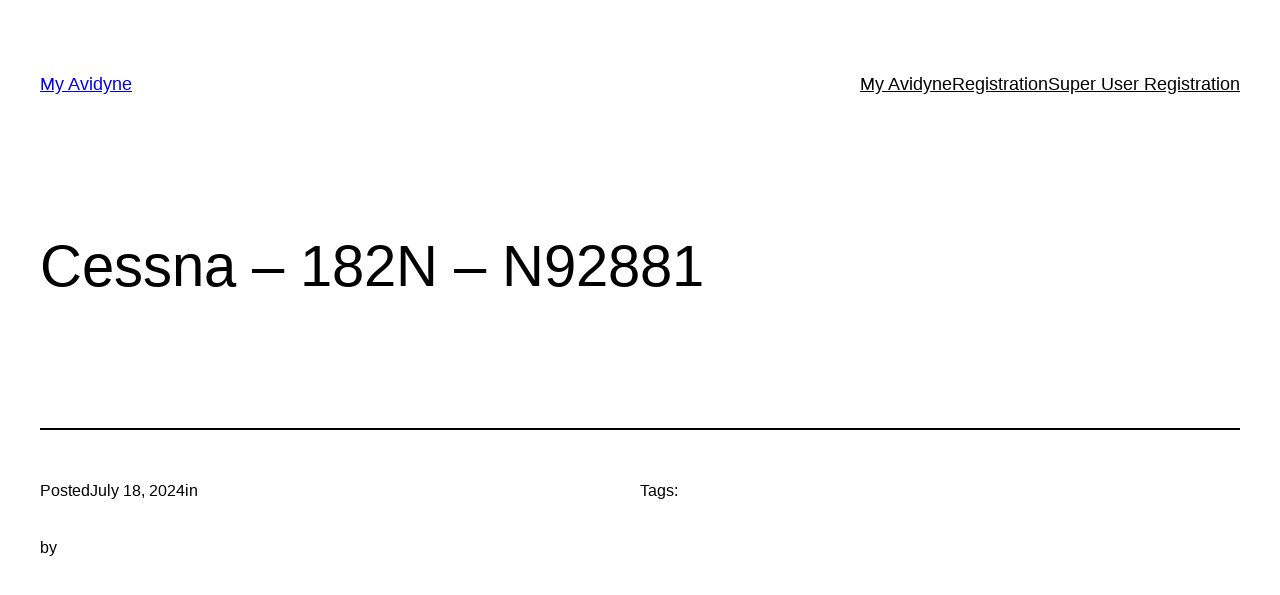

--- FILE ---
content_type: application/javascript
request_url: https://myavidyne.com/wp-includes/js/dist/viewport.js?ver=82036eb97185ee78762b
body_size: 3170
content:
/******/ (() => { // webpackBootstrap
/******/ 	"use strict";
/******/ 	// The require scope
/******/ 	var __webpack_require__ = {};
/******/ 	
/************************************************************************/
/******/ 	/* webpack/runtime/define property getters */
/******/ 	(() => {
/******/ 		// define getter functions for harmony exports
/******/ 		__webpack_require__.d = (exports, definition) => {
/******/ 			for(var key in definition) {
/******/ 				if(__webpack_require__.o(definition, key) && !__webpack_require__.o(exports, key)) {
/******/ 					Object.defineProperty(exports, key, { enumerable: true, get: definition[key] });
/******/ 				}
/******/ 			}
/******/ 		};
/******/ 	})();
/******/ 	
/******/ 	/* webpack/runtime/hasOwnProperty shorthand */
/******/ 	(() => {
/******/ 		__webpack_require__.o = (obj, prop) => (Object.prototype.hasOwnProperty.call(obj, prop))
/******/ 	})();
/******/ 	
/******/ 	/* webpack/runtime/make namespace object */
/******/ 	(() => {
/******/ 		// define __esModule on exports
/******/ 		__webpack_require__.r = (exports) => {
/******/ 			if(typeof Symbol !== 'undefined' && Symbol.toStringTag) {
/******/ 				Object.defineProperty(exports, Symbol.toStringTag, { value: 'Module' });
/******/ 			}
/******/ 			Object.defineProperty(exports, '__esModule', { value: true });
/******/ 		};
/******/ 	})();
/******/ 	
/************************************************************************/
var __webpack_exports__ = {};
// ESM COMPAT FLAG
__webpack_require__.r(__webpack_exports__);

// EXPORTS
__webpack_require__.d(__webpack_exports__, {
  ifViewportMatches: () => (/* reexport */ if_viewport_matches),
  store: () => (/* reexport */ store),
  withViewportMatch: () => (/* reexport */ with_viewport_match)
});

// NAMESPACE OBJECT: ./node_modules/@wordpress/viewport/build-module/store/actions.js
var actions_namespaceObject = {};
__webpack_require__.r(actions_namespaceObject);
__webpack_require__.d(actions_namespaceObject, {
  setIsMatching: () => (setIsMatching)
});

// NAMESPACE OBJECT: ./node_modules/@wordpress/viewport/build-module/store/selectors.js
var selectors_namespaceObject = {};
__webpack_require__.r(selectors_namespaceObject);
__webpack_require__.d(selectors_namespaceObject, {
  isViewportMatch: () => (isViewportMatch)
});

;// external ["wp","compose"]
const external_wp_compose_namespaceObject = window["wp"]["compose"];
;// external ["wp","data"]
const external_wp_data_namespaceObject = window["wp"]["data"];
;// ./node_modules/@wordpress/viewport/build-module/store/reducer.js
/**
 * Reducer returning the viewport state, as keys of breakpoint queries with
 * boolean value representing whether query is matched.
 *
 * @param {Object} state  Current state.
 * @param {Object} action Dispatched action.
 *
 * @return {Object} Updated state.
 */
function reducer(state = {}, action) {
  switch (action.type) {
    case 'SET_IS_MATCHING':
      return action.values;
  }
  return state;
}
/* harmony default export */ const store_reducer = (reducer);

;// ./node_modules/@wordpress/viewport/build-module/store/actions.js
/**
 * Returns an action object used in signalling that viewport queries have been
 * updated. Values are specified as an object of breakpoint query keys where
 * value represents whether query matches.
 * Ignored from documentation as it is for internal use only.
 *
 * @ignore
 *
 * @param {Object} values Breakpoint query matches.
 *
 * @return {Object} Action object.
 */
function setIsMatching(values) {
  return {
    type: 'SET_IS_MATCHING',
    values
  };
}

;// ./node_modules/@wordpress/viewport/build-module/store/selectors.js
/**
 * Returns true if the viewport matches the given query, or false otherwise.
 *
 * @param {Object} state Viewport state object.
 * @param {string} query Query string. Includes operator and breakpoint name,
 *                       space separated. Operator defaults to >=.
 *
 * @example
 *
 * ```js
 * import { store as viewportStore } from '@wordpress/viewport';
 * import { useSelect } from '@wordpress/data';
 * import { __ } from '@wordpress/i18n';
 * const ExampleComponent = () => {
 *     const isMobile = useSelect(
 *         ( select ) => select( viewportStore ).isViewportMatch( '< small' ),
 *         []
 *     );
 *
 *     return isMobile ? (
 *         <div>{ __( 'Mobile' ) }</div>
 *     ) : (
 *         <div>{ __( 'Not Mobile' ) }</div>
 *     );
 * };
 * ```
 *
 * @return {boolean} Whether viewport matches query.
 */
function isViewportMatch(state, query) {
  // Default to `>=` if no operator is present.
  if (query.indexOf(' ') === -1) {
    query = '>= ' + query;
  }
  return !!state[query];
}

;// ./node_modules/@wordpress/viewport/build-module/store/index.js
/**
 * WordPress dependencies
 */


/**
 * Internal dependencies
 */



const STORE_NAME = 'core/viewport';

/**
 * Store definition for the viewport namespace.
 *
 * @see https://github.com/WordPress/gutenberg/blob/HEAD/packages/data/README.md#createReduxStore
 *
 * @type {Object}
 */
const store = (0,external_wp_data_namespaceObject.createReduxStore)(STORE_NAME, {
  reducer: store_reducer,
  actions: actions_namespaceObject,
  selectors: selectors_namespaceObject
});
(0,external_wp_data_namespaceObject.register)(store);

;// ./node_modules/@wordpress/viewport/build-module/listener.js
/**
 * WordPress dependencies
 */



/**
 * Internal dependencies
 */

const addDimensionsEventListener = (breakpoints, operators) => {
  /**
   * Callback invoked when media query state should be updated. Is invoked a
   * maximum of one time per call stack.
   */
  const setIsMatching = (0,external_wp_compose_namespaceObject.debounce)(() => {
    const values = Object.fromEntries(queries.map(([key, query]) => [key, query.matches]));
    (0,external_wp_data_namespaceObject.dispatch)(store).setIsMatching(values);
  }, 0, {
    leading: true
  });

  /**
   * Hash of breakpoint names with generated MediaQueryList for corresponding
   * media query.
   *
   * @see https://developer.mozilla.org/en-US/docs/Web/API/Window/matchMedia
   * @see https://developer.mozilla.org/en-US/docs/Web/API/MediaQueryList
   *
   * @type {Object<string,MediaQueryList>}
   */
  const operatorEntries = Object.entries(operators);
  const queries = Object.entries(breakpoints).flatMap(([name, width]) => {
    return operatorEntries.map(([operator, condition]) => {
      const list = window.matchMedia(`(${condition}: ${width}px)`);
      list.addEventListener('change', setIsMatching);
      return [`${operator} ${name}`, list];
    });
  });
  window.addEventListener('orientationchange', setIsMatching);

  // Set initial values.
  setIsMatching();
  setIsMatching.flush();
};
/* harmony default export */ const listener = (addDimensionsEventListener);

;// external "ReactJSXRuntime"
const external_ReactJSXRuntime_namespaceObject = window["ReactJSXRuntime"];
;// ./node_modules/@wordpress/viewport/build-module/with-viewport-match.js
/**
 * WordPress dependencies
 */


/**
 * Higher-order component creator, creating a new component which renders with
 * the given prop names, where the value passed to the underlying component is
 * the result of the query assigned as the object's value.
 *
 * @see isViewportMatch
 *
 * @param {Object} queries Object of prop name to viewport query.
 *
 * @example
 *
 * ```jsx
 * function MyComponent( { isMobile } ) {
 * 	return (
 * 		<div>Currently: { isMobile ? 'Mobile' : 'Not Mobile' }</div>
 * 	);
 * }
 *
 * MyComponent = withViewportMatch( { isMobile: '< small' } )( MyComponent );
 * ```
 *
 * @return {Function} Higher-order component.
 */

const withViewportMatch = queries => {
  const queryEntries = Object.entries(queries);
  const useViewPortQueriesResult = () => Object.fromEntries(queryEntries.map(([key, query]) => {
    let [operator, breakpointName] = query.split(' ');
    if (breakpointName === undefined) {
      breakpointName = operator;
      operator = '>=';
    }
    // Hooks should unconditionally execute in the same order,
    // we are respecting that as from the static query of the HOC we generate
    // a hook that calls other hooks always in the same order (because the query never changes).
    // eslint-disable-next-line react-hooks/rules-of-hooks
    return [key, (0,external_wp_compose_namespaceObject.useViewportMatch)(breakpointName, operator)];
  }));
  return (0,external_wp_compose_namespaceObject.createHigherOrderComponent)(WrappedComponent => {
    return (0,external_wp_compose_namespaceObject.pure)(props => {
      const queriesResult = useViewPortQueriesResult();
      return /*#__PURE__*/(0,external_ReactJSXRuntime_namespaceObject.jsx)(WrappedComponent, {
        ...props,
        ...queriesResult
      });
    });
  }, 'withViewportMatch');
};
/* harmony default export */ const with_viewport_match = (withViewportMatch);

;// ./node_modules/@wordpress/viewport/build-module/if-viewport-matches.js
/**
 * WordPress dependencies
 */


/**
 * Internal dependencies
 */


/**
 * Higher-order component creator, creating a new component which renders if
 * the viewport query is satisfied.
 *
 * @see withViewportMatches
 *
 * @param {string} query Viewport query.
 *
 * @example
 *
 * ```jsx
 * function MyMobileComponent() {
 * 	return <div>I'm only rendered on mobile viewports!</div>;
 * }
 *
 * MyMobileComponent = ifViewportMatches( '< small' )( MyMobileComponent );
 * ```
 *
 * @return {Function} Higher-order component.
 */
const ifViewportMatches = query => (0,external_wp_compose_namespaceObject.createHigherOrderComponent)((0,external_wp_compose_namespaceObject.compose)([with_viewport_match({
  isViewportMatch: query
}), (0,external_wp_compose_namespaceObject.ifCondition)(props => props.isViewportMatch)]), 'ifViewportMatches');
/* harmony default export */ const if_viewport_matches = (ifViewportMatches);

;// ./node_modules/@wordpress/viewport/build-module/index.js
/**
 * Internal dependencies
 */





/**
 * Hash of breakpoint names with pixel width at which it becomes effective.
 *
 * @see _breakpoints.scss
 *
 * @type {Object}
 */
const BREAKPOINTS = {
  huge: 1440,
  wide: 1280,
  large: 960,
  medium: 782,
  small: 600,
  mobile: 480
};

/**
 * Hash of query operators with corresponding condition for media query.
 *
 * @type {Object}
 */
const OPERATORS = {
  '<': 'max-width',
  '>=': 'min-width'
};
listener(BREAKPOINTS, OPERATORS);

(window.wp = window.wp || {}).viewport = __webpack_exports__;
/******/ })()
;

--- FILE ---
content_type: application/javascript
request_url: https://myavidyne.com/wp-content/plugins/account-registration/build/index.js?ver=1692990167
body_size: 3975
content:
/******/ (function() { // webpackBootstrap
/******/ 	"use strict";
/******/ 	var __webpack_modules__ = ({

/***/ "./src/App.js":
/*!********************!*\
  !*** ./src/App.js ***!
  \********************/
/***/ (function(__unused_webpack_module, __webpack_exports__, __webpack_require__) {

__webpack_require__.r(__webpack_exports__);
/* harmony import */ var _wordpress_element__WEBPACK_IMPORTED_MODULE_0__ = __webpack_require__(/*! @wordpress/element */ "@wordpress/element");
/* harmony import */ var _wordpress_element__WEBPACK_IMPORTED_MODULE_0___default = /*#__PURE__*/__webpack_require__.n(_wordpress_element__WEBPACK_IMPORTED_MODULE_0__);
/* harmony import */ var _components_test_Test__WEBPACK_IMPORTED_MODULE_1__ = __webpack_require__(/*! ./components/test/Test */ "./src/components/test/Test.js");


const App = () => {
  return (0,_wordpress_element__WEBPACK_IMPORTED_MODULE_0__.createElement)(_components_test_Test__WEBPACK_IMPORTED_MODULE_1__["default"], null);
};
/* harmony default export */ __webpack_exports__["default"] = (App);

/***/ }),

/***/ "./src/components/test/Test.js":
/*!*************************************!*\
  !*** ./src/components/test/Test.js ***!
  \*************************************/
/***/ (function(__unused_webpack_module, __webpack_exports__, __webpack_require__) {

__webpack_require__.r(__webpack_exports__);
/* harmony import */ var _wordpress_element__WEBPACK_IMPORTED_MODULE_0__ = __webpack_require__(/*! @wordpress/element */ "@wordpress/element");
/* harmony import */ var _wordpress_element__WEBPACK_IMPORTED_MODULE_0___default = /*#__PURE__*/__webpack_require__.n(_wordpress_element__WEBPACK_IMPORTED_MODULE_0__);

// Test react component:

const Test = () => {
  return (0,_wordpress_element__WEBPACK_IMPORTED_MODULE_0__.createElement)("div", null, (0,_wordpress_element__WEBPACK_IMPORTED_MODULE_0__.createElement)("h2", null, "Hello World"));
};
/* harmony default export */ __webpack_exports__["default"] = (Test);

/***/ }),

/***/ "./src/edit.js":
/*!*********************!*\
  !*** ./src/edit.js ***!
  \*********************/
/***/ (function(__unused_webpack_module, __webpack_exports__, __webpack_require__) {

__webpack_require__.r(__webpack_exports__);
/* harmony export */ __webpack_require__.d(__webpack_exports__, {
/* harmony export */   "default": function() { return /* binding */ Edit; }
/* harmony export */ });
/* harmony import */ var _wordpress_element__WEBPACK_IMPORTED_MODULE_0__ = __webpack_require__(/*! @wordpress/element */ "@wordpress/element");
/* harmony import */ var _wordpress_element__WEBPACK_IMPORTED_MODULE_0___default = /*#__PURE__*/__webpack_require__.n(_wordpress_element__WEBPACK_IMPORTED_MODULE_0__);
/* harmony import */ var _wordpress_i18n__WEBPACK_IMPORTED_MODULE_1__ = __webpack_require__(/*! @wordpress/i18n */ "@wordpress/i18n");
/* harmony import */ var _wordpress_i18n__WEBPACK_IMPORTED_MODULE_1___default = /*#__PURE__*/__webpack_require__.n(_wordpress_i18n__WEBPACK_IMPORTED_MODULE_1__);
/* harmony import */ var _wordpress_block_editor__WEBPACK_IMPORTED_MODULE_2__ = __webpack_require__(/*! @wordpress/block-editor */ "@wordpress/block-editor");
/* harmony import */ var _wordpress_block_editor__WEBPACK_IMPORTED_MODULE_2___default = /*#__PURE__*/__webpack_require__.n(_wordpress_block_editor__WEBPACK_IMPORTED_MODULE_2__);
/* harmony import */ var _editor_scss__WEBPACK_IMPORTED_MODULE_3__ = __webpack_require__(/*! ./editor.scss */ "./src/editor.scss");
/* harmony import */ var _wordpress_components__WEBPACK_IMPORTED_MODULE_4__ = __webpack_require__(/*! @wordpress/components */ "@wordpress/components");
/* harmony import */ var _wordpress_components__WEBPACK_IMPORTED_MODULE_4___default = /*#__PURE__*/__webpack_require__.n(_wordpress_components__WEBPACK_IMPORTED_MODULE_4__);

/**
 * Retrieves the translation of text.
 *
 * @see https://developer.wordpress.org/block-editor/reference-guides/packages/packages-i18n/
 */


/**
 * React hook that is used to mark the block wrapper element.
 * It provides all the necessary props like the class name.
 *
 * @see https://developer.wordpress.org/block-editor/reference-guides/packages/packages-block-editor/#useblockprops
 */


/**
 * Lets webpack process CSS, SASS or SCSS files referenced in JavaScript files.
 * Those files can contain any CSS code that gets applied to the editor.
 *
 * @see https://www.npmjs.com/package/@wordpress/scripts#using-css
 */



/**
 * The edit function describes the structure of your block in the context of the
 * editor. This represents what the editor will render when the block is used.
 *
 * @see https://developer.wordpress.org/block-editor/reference-guides/block-api/block-edit-save/#edit
 *
 * @return {WPElement} Element to render.
 */
function Edit() {
  return (0,_wordpress_element__WEBPACK_IMPORTED_MODULE_0__.createElement)("div", (0,_wordpress_block_editor__WEBPACK_IMPORTED_MODULE_2__.useBlockProps)(), (0,_wordpress_element__WEBPACK_IMPORTED_MODULE_0__.createElement)(_wordpress_components__WEBPACK_IMPORTED_MODULE_4__.Placeholder, {
    label: (0,_wordpress_i18n__WEBPACK_IMPORTED_MODULE_1__.__)('MyAvidyne Placeholder', 'my-app'),
    instructions: (0,_wordpress_i18n__WEBPACK_IMPORTED_MODULE_1__.__)('MyAvidyne webapp will appear here.', 'my-app')
  }), "placeholder");
}

/***/ }),

/***/ "./src/index.js":
/*!**********************!*\
  !*** ./src/index.js ***!
  \**********************/
/***/ (function(__unused_webpack_module, __webpack_exports__, __webpack_require__) {

__webpack_require__.r(__webpack_exports__);
/* harmony import */ var _wordpress_element__WEBPACK_IMPORTED_MODULE_0__ = __webpack_require__(/*! @wordpress/element */ "@wordpress/element");
/* harmony import */ var _wordpress_element__WEBPACK_IMPORTED_MODULE_0___default = /*#__PURE__*/__webpack_require__.n(_wordpress_element__WEBPACK_IMPORTED_MODULE_0__);
/* harmony import */ var _wordpress_blocks__WEBPACK_IMPORTED_MODULE_1__ = __webpack_require__(/*! @wordpress/blocks */ "@wordpress/blocks");
/* harmony import */ var _wordpress_blocks__WEBPACK_IMPORTED_MODULE_1___default = /*#__PURE__*/__webpack_require__.n(_wordpress_blocks__WEBPACK_IMPORTED_MODULE_1__);
/* harmony import */ var _style_scss__WEBPACK_IMPORTED_MODULE_2__ = __webpack_require__(/*! ./style.scss */ "./src/style.scss");
/* harmony import */ var _edit__WEBPACK_IMPORTED_MODULE_3__ = __webpack_require__(/*! ./edit */ "./src/edit.js");
/* harmony import */ var _save__WEBPACK_IMPORTED_MODULE_4__ = __webpack_require__(/*! ./save */ "./src/save.js");
/* harmony import */ var _block_json__WEBPACK_IMPORTED_MODULE_5__ = __webpack_require__(/*! ./block.json */ "./src/block.json");
/* harmony import */ var _App__WEBPACK_IMPORTED_MODULE_6__ = __webpack_require__(/*! ./App */ "./src/App.js");

/**
 * Registers a new block provided a unique name and an object defining its behavior.
 *
 * @see https://developer.wordpress.org/block-editor/reference-guides/block-api/block-registration/
 */


/**
 * Lets webpack process CSS, SASS or SCSS files referenced in JavaScript files.
 * All files containing `style` keyword are bundled together. The code used
 * gets applied both to the front of your site and to the editor.
 *
 * @see https://www.npmjs.com/package/@wordpress/scripts#using-css
 */


/**
 * Internal dependencies
 */




/**
 * Every block starts by registering a new block type definition.
 *
 * @see https://developer.wordpress.org/block-editor/reference-guides/block-api/block-registration/
 */
(0,_wordpress_blocks__WEBPACK_IMPORTED_MODULE_1__.registerBlockType)(_block_json__WEBPACK_IMPORTED_MODULE_5__.name, {
  /**
   * @see ./edit.js
   */
  edit: _edit__WEBPACK_IMPORTED_MODULE_3__["default"],
  /**
   * @see ./save.js
   */
  save: _save__WEBPACK_IMPORTED_MODULE_4__["default"]
});
console.log('rendering react');

document.addEventListener('DOMContentLoaded', function () {
  console.log(document.getElementById('my-app'));
  const {
    render
  } = wp.element; //we are using wp.element here!

  if (document.getElementById('my-app')) {
    //check if element exists before rendering
    console.log('rendering');
    render((0,_wordpress_element__WEBPACK_IMPORTED_MODULE_0__.createElement)(_App__WEBPACK_IMPORTED_MODULE_6__["default"], null), document.getElementById('my-app'));
  }
});

/***/ }),

/***/ "./src/save.js":
/*!*********************!*\
  !*** ./src/save.js ***!
  \*********************/
/***/ (function(__unused_webpack_module, __webpack_exports__, __webpack_require__) {

__webpack_require__.r(__webpack_exports__);
/* harmony export */ __webpack_require__.d(__webpack_exports__, {
/* harmony export */   "default": function() { return /* binding */ save; }
/* harmony export */ });
/* harmony import */ var _wordpress_element__WEBPACK_IMPORTED_MODULE_0__ = __webpack_require__(/*! @wordpress/element */ "@wordpress/element");
/* harmony import */ var _wordpress_element__WEBPACK_IMPORTED_MODULE_0___default = /*#__PURE__*/__webpack_require__.n(_wordpress_element__WEBPACK_IMPORTED_MODULE_0__);
/* harmony import */ var _wordpress_block_editor__WEBPACK_IMPORTED_MODULE_1__ = __webpack_require__(/*! @wordpress/block-editor */ "@wordpress/block-editor");
/* harmony import */ var _wordpress_block_editor__WEBPACK_IMPORTED_MODULE_1___default = /*#__PURE__*/__webpack_require__.n(_wordpress_block_editor__WEBPACK_IMPORTED_MODULE_1__);

/**
 * React hook that is used to mark the block wrapper element.
 * It provides all the necessary props like the class name.
 *
 * @see https://developer.wordpress.org/block-editor/reference-guides/packages/packages-block-editor/#useblockprops
 */


/**
 * The save function defines the way in which the different attributes should
 * be combined into the final markup, which is then serialized by the block
 * editor into `post_content`.
 *
 * @see https://developer.wordpress.org/block-editor/reference-guides/block-api/block-edit-save/#save
 *
 * @return {WPElement} Element to render.
 */
function save() {
  return (0,_wordpress_element__WEBPACK_IMPORTED_MODULE_0__.createElement)("div", {
    id: "my-app"
  }, "placeholder");
}

/***/ }),

/***/ "./src/editor.scss":
/*!*************************!*\
  !*** ./src/editor.scss ***!
  \*************************/
/***/ (function(__unused_webpack_module, __webpack_exports__, __webpack_require__) {

__webpack_require__.r(__webpack_exports__);
// extracted by mini-css-extract-plugin


/***/ }),

/***/ "./src/style.scss":
/*!************************!*\
  !*** ./src/style.scss ***!
  \************************/
/***/ (function(__unused_webpack_module, __webpack_exports__, __webpack_require__) {

__webpack_require__.r(__webpack_exports__);
// extracted by mini-css-extract-plugin


/***/ }),

/***/ "@wordpress/block-editor":
/*!*************************************!*\
  !*** external ["wp","blockEditor"] ***!
  \*************************************/
/***/ (function(module) {

module.exports = window["wp"]["blockEditor"];

/***/ }),

/***/ "@wordpress/blocks":
/*!********************************!*\
  !*** external ["wp","blocks"] ***!
  \********************************/
/***/ (function(module) {

module.exports = window["wp"]["blocks"];

/***/ }),

/***/ "@wordpress/components":
/*!************************************!*\
  !*** external ["wp","components"] ***!
  \************************************/
/***/ (function(module) {

module.exports = window["wp"]["components"];

/***/ }),

/***/ "@wordpress/element":
/*!*********************************!*\
  !*** external ["wp","element"] ***!
  \*********************************/
/***/ (function(module) {

module.exports = window["wp"]["element"];

/***/ }),

/***/ "@wordpress/i18n":
/*!******************************!*\
  !*** external ["wp","i18n"] ***!
  \******************************/
/***/ (function(module) {

module.exports = window["wp"]["i18n"];

/***/ }),

/***/ "./src/block.json":
/*!************************!*\
  !*** ./src/block.json ***!
  \************************/
/***/ (function(module) {

module.exports = JSON.parse('{"$schema":"https://schemas.wp.org/trunk/block.json","apiVersion":2,"name":"myavidyne/account-registration","version":"0.1.0","title":"Account Registration","category":"text","icon":"airplane","description":"Display the Account Registration component of the MyAvidyne platform.","supports":{"html":false},"attributes":{},"textdomain":"account-registration","editorScript":"file:./index.js","editorStyle":"file:./index.css","style":"file:./style-index.css"}');

/***/ })

/******/ 	});
/************************************************************************/
/******/ 	// The module cache
/******/ 	var __webpack_module_cache__ = {};
/******/ 	
/******/ 	// The require function
/******/ 	function __webpack_require__(moduleId) {
/******/ 		// Check if module is in cache
/******/ 		var cachedModule = __webpack_module_cache__[moduleId];
/******/ 		if (cachedModule !== undefined) {
/******/ 			return cachedModule.exports;
/******/ 		}
/******/ 		// Create a new module (and put it into the cache)
/******/ 		var module = __webpack_module_cache__[moduleId] = {
/******/ 			// no module.id needed
/******/ 			// no module.loaded needed
/******/ 			exports: {}
/******/ 		};
/******/ 	
/******/ 		// Execute the module function
/******/ 		__webpack_modules__[moduleId](module, module.exports, __webpack_require__);
/******/ 	
/******/ 		// Return the exports of the module
/******/ 		return module.exports;
/******/ 	}
/******/ 	
/******/ 	// expose the modules object (__webpack_modules__)
/******/ 	__webpack_require__.m = __webpack_modules__;
/******/ 	
/************************************************************************/
/******/ 	/* webpack/runtime/chunk loaded */
/******/ 	!function() {
/******/ 		var deferred = [];
/******/ 		__webpack_require__.O = function(result, chunkIds, fn, priority) {
/******/ 			if(chunkIds) {
/******/ 				priority = priority || 0;
/******/ 				for(var i = deferred.length; i > 0 && deferred[i - 1][2] > priority; i--) deferred[i] = deferred[i - 1];
/******/ 				deferred[i] = [chunkIds, fn, priority];
/******/ 				return;
/******/ 			}
/******/ 			var notFulfilled = Infinity;
/******/ 			for (var i = 0; i < deferred.length; i++) {
/******/ 				var chunkIds = deferred[i][0];
/******/ 				var fn = deferred[i][1];
/******/ 				var priority = deferred[i][2];
/******/ 				var fulfilled = true;
/******/ 				for (var j = 0; j < chunkIds.length; j++) {
/******/ 					if ((priority & 1 === 0 || notFulfilled >= priority) && Object.keys(__webpack_require__.O).every(function(key) { return __webpack_require__.O[key](chunkIds[j]); })) {
/******/ 						chunkIds.splice(j--, 1);
/******/ 					} else {
/******/ 						fulfilled = false;
/******/ 						if(priority < notFulfilled) notFulfilled = priority;
/******/ 					}
/******/ 				}
/******/ 				if(fulfilled) {
/******/ 					deferred.splice(i--, 1)
/******/ 					var r = fn();
/******/ 					if (r !== undefined) result = r;
/******/ 				}
/******/ 			}
/******/ 			return result;
/******/ 		};
/******/ 	}();
/******/ 	
/******/ 	/* webpack/runtime/compat get default export */
/******/ 	!function() {
/******/ 		// getDefaultExport function for compatibility with non-harmony modules
/******/ 		__webpack_require__.n = function(module) {
/******/ 			var getter = module && module.__esModule ?
/******/ 				function() { return module['default']; } :
/******/ 				function() { return module; };
/******/ 			__webpack_require__.d(getter, { a: getter });
/******/ 			return getter;
/******/ 		};
/******/ 	}();
/******/ 	
/******/ 	/* webpack/runtime/define property getters */
/******/ 	!function() {
/******/ 		// define getter functions for harmony exports
/******/ 		__webpack_require__.d = function(exports, definition) {
/******/ 			for(var key in definition) {
/******/ 				if(__webpack_require__.o(definition, key) && !__webpack_require__.o(exports, key)) {
/******/ 					Object.defineProperty(exports, key, { enumerable: true, get: definition[key] });
/******/ 				}
/******/ 			}
/******/ 		};
/******/ 	}();
/******/ 	
/******/ 	/* webpack/runtime/hasOwnProperty shorthand */
/******/ 	!function() {
/******/ 		__webpack_require__.o = function(obj, prop) { return Object.prototype.hasOwnProperty.call(obj, prop); }
/******/ 	}();
/******/ 	
/******/ 	/* webpack/runtime/make namespace object */
/******/ 	!function() {
/******/ 		// define __esModule on exports
/******/ 		__webpack_require__.r = function(exports) {
/******/ 			if(typeof Symbol !== 'undefined' && Symbol.toStringTag) {
/******/ 				Object.defineProperty(exports, Symbol.toStringTag, { value: 'Module' });
/******/ 			}
/******/ 			Object.defineProperty(exports, '__esModule', { value: true });
/******/ 		};
/******/ 	}();
/******/ 	
/******/ 	/* webpack/runtime/jsonp chunk loading */
/******/ 	!function() {
/******/ 		// no baseURI
/******/ 		
/******/ 		// object to store loaded and loading chunks
/******/ 		// undefined = chunk not loaded, null = chunk preloaded/prefetched
/******/ 		// [resolve, reject, Promise] = chunk loading, 0 = chunk loaded
/******/ 		var installedChunks = {
/******/ 			"index": 0,
/******/ 			"./style-index": 0
/******/ 		};
/******/ 		
/******/ 		// no chunk on demand loading
/******/ 		
/******/ 		// no prefetching
/******/ 		
/******/ 		// no preloaded
/******/ 		
/******/ 		// no HMR
/******/ 		
/******/ 		// no HMR manifest
/******/ 		
/******/ 		__webpack_require__.O.j = function(chunkId) { return installedChunks[chunkId] === 0; };
/******/ 		
/******/ 		// install a JSONP callback for chunk loading
/******/ 		var webpackJsonpCallback = function(parentChunkLoadingFunction, data) {
/******/ 			var chunkIds = data[0];
/******/ 			var moreModules = data[1];
/******/ 			var runtime = data[2];
/******/ 			// add "moreModules" to the modules object,
/******/ 			// then flag all "chunkIds" as loaded and fire callback
/******/ 			var moduleId, chunkId, i = 0;
/******/ 			if(chunkIds.some(function(id) { return installedChunks[id] !== 0; })) {
/******/ 				for(moduleId in moreModules) {
/******/ 					if(__webpack_require__.o(moreModules, moduleId)) {
/******/ 						__webpack_require__.m[moduleId] = moreModules[moduleId];
/******/ 					}
/******/ 				}
/******/ 				if(runtime) var result = runtime(__webpack_require__);
/******/ 			}
/******/ 			if(parentChunkLoadingFunction) parentChunkLoadingFunction(data);
/******/ 			for(;i < chunkIds.length; i++) {
/******/ 				chunkId = chunkIds[i];
/******/ 				if(__webpack_require__.o(installedChunks, chunkId) && installedChunks[chunkId]) {
/******/ 					installedChunks[chunkId][0]();
/******/ 				}
/******/ 				installedChunks[chunkId] = 0;
/******/ 			}
/******/ 			return __webpack_require__.O(result);
/******/ 		}
/******/ 		
/******/ 		var chunkLoadingGlobal = self["webpackChunkaccount_registration"] = self["webpackChunkaccount_registration"] || [];
/******/ 		chunkLoadingGlobal.forEach(webpackJsonpCallback.bind(null, 0));
/******/ 		chunkLoadingGlobal.push = webpackJsonpCallback.bind(null, chunkLoadingGlobal.push.bind(chunkLoadingGlobal));
/******/ 	}();
/******/ 	
/************************************************************************/
/******/ 	
/******/ 	// startup
/******/ 	// Load entry module and return exports
/******/ 	// This entry module depends on other loaded chunks and execution need to be delayed
/******/ 	var __webpack_exports__ = __webpack_require__.O(undefined, ["./style-index"], function() { return __webpack_require__("./src/index.js"); })
/******/ 	__webpack_exports__ = __webpack_require__.O(__webpack_exports__);
/******/ 	
/******/ })()
;
//# sourceMappingURL=index.js.map

--- FILE ---
content_type: application/javascript
request_url: https://myavidyne.com/wp-includes/js/dist/primitives.js?ver=66632613c3c6b0ed6f76
body_size: 1790
content:
/******/ (() => { // webpackBootstrap
/******/ 	"use strict";
/******/ 	// The require scope
/******/ 	var __webpack_require__ = {};
/******/ 	
/************************************************************************/
/******/ 	/* webpack/runtime/define property getters */
/******/ 	(() => {
/******/ 		// define getter functions for harmony exports
/******/ 		__webpack_require__.d = (exports, definition) => {
/******/ 			for(var key in definition) {
/******/ 				if(__webpack_require__.o(definition, key) && !__webpack_require__.o(exports, key)) {
/******/ 					Object.defineProperty(exports, key, { enumerable: true, get: definition[key] });
/******/ 				}
/******/ 			}
/******/ 		};
/******/ 	})();
/******/ 	
/******/ 	/* webpack/runtime/hasOwnProperty shorthand */
/******/ 	(() => {
/******/ 		__webpack_require__.o = (obj, prop) => (Object.prototype.hasOwnProperty.call(obj, prop))
/******/ 	})();
/******/ 	
/******/ 	/* webpack/runtime/make namespace object */
/******/ 	(() => {
/******/ 		// define __esModule on exports
/******/ 		__webpack_require__.r = (exports) => {
/******/ 			if(typeof Symbol !== 'undefined' && Symbol.toStringTag) {
/******/ 				Object.defineProperty(exports, Symbol.toStringTag, { value: 'Module' });
/******/ 			}
/******/ 			Object.defineProperty(exports, '__esModule', { value: true });
/******/ 		};
/******/ 	})();
/******/ 	
/************************************************************************/
var __webpack_exports__ = {};
// ESM COMPAT FLAG
__webpack_require__.r(__webpack_exports__);

// EXPORTS
__webpack_require__.d(__webpack_exports__, {
  BlockQuotation: () => (/* reexport */ BlockQuotation),
  Circle: () => (/* reexport */ Circle),
  Defs: () => (/* reexport */ Defs),
  G: () => (/* reexport */ G),
  HorizontalRule: () => (/* reexport */ HorizontalRule),
  Line: () => (/* reexport */ Line),
  LinearGradient: () => (/* reexport */ LinearGradient),
  Path: () => (/* reexport */ Path),
  Polygon: () => (/* reexport */ Polygon),
  RadialGradient: () => (/* reexport */ RadialGradient),
  Rect: () => (/* reexport */ Rect),
  SVG: () => (/* reexport */ SVG),
  Stop: () => (/* reexport */ Stop),
  View: () => (/* reexport */ View)
});

;// ./node_modules/clsx/dist/clsx.mjs
function r(e){var t,f,n="";if("string"==typeof e||"number"==typeof e)n+=e;else if("object"==typeof e)if(Array.isArray(e)){var o=e.length;for(t=0;t<o;t++)e[t]&&(f=r(e[t]))&&(n&&(n+=" "),n+=f)}else for(f in e)e[f]&&(n&&(n+=" "),n+=f);return n}function clsx(){for(var e,t,f=0,n="",o=arguments.length;f<o;f++)(e=arguments[f])&&(t=r(e))&&(n&&(n+=" "),n+=t);return n}/* harmony default export */ const dist_clsx = (clsx);
;// external ["wp","element"]
const external_wp_element_namespaceObject = window["wp"]["element"];
;// external "ReactJSXRuntime"
const external_ReactJSXRuntime_namespaceObject = window["ReactJSXRuntime"];
;// ./node_modules/@wordpress/primitives/build-module/svg/index.js
/**
 * External dependencies
 */


/**
 * WordPress dependencies
 */


/** @typedef {{isPressed?: boolean} & import('react').ComponentPropsWithoutRef<'svg'>} SVGProps */

/**
 * @param {import('react').ComponentPropsWithoutRef<'circle'>} props
 *
 * @return {JSX.Element} Circle component
 */

const Circle = props => (0,external_wp_element_namespaceObject.createElement)('circle', props);

/**
 * @param {import('react').ComponentPropsWithoutRef<'g'>} props
 *
 * @return {JSX.Element} G component
 */
const G = props => (0,external_wp_element_namespaceObject.createElement)('g', props);

/**
 * @param {import('react').ComponentPropsWithoutRef<'line'>} props
 *
 * @return {JSX.Element} Path component
 */
const Line = props => (0,external_wp_element_namespaceObject.createElement)('line', props);

/**
 * @param {import('react').ComponentPropsWithoutRef<'path'>} props
 *
 * @return {JSX.Element} Path component
 */
const Path = props => (0,external_wp_element_namespaceObject.createElement)('path', props);

/**
 * @param {import('react').ComponentPropsWithoutRef<'polygon'>} props
 *
 * @return {JSX.Element} Polygon component
 */
const Polygon = props => (0,external_wp_element_namespaceObject.createElement)('polygon', props);

/**
 * @param {import('react').ComponentPropsWithoutRef<'rect'>} props
 *
 * @return {JSX.Element} Rect component
 */
const Rect = props => (0,external_wp_element_namespaceObject.createElement)('rect', props);

/**
 * @param {import('react').ComponentPropsWithoutRef<'defs'>} props
 *
 * @return {JSX.Element} Defs component
 */
const Defs = props => (0,external_wp_element_namespaceObject.createElement)('defs', props);

/**
 * @param {import('react').ComponentPropsWithoutRef<'radialGradient'>} props
 *
 * @return {JSX.Element} RadialGradient component
 */
const RadialGradient = props => (0,external_wp_element_namespaceObject.createElement)('radialGradient', props);

/**
 * @param {import('react').ComponentPropsWithoutRef<'linearGradient'>} props
 *
 * @return {JSX.Element} LinearGradient component
 */
const LinearGradient = props => (0,external_wp_element_namespaceObject.createElement)('linearGradient', props);

/**
 * @param {import('react').ComponentPropsWithoutRef<'stop'>} props
 *
 * @return {JSX.Element} Stop component
 */
const Stop = props => (0,external_wp_element_namespaceObject.createElement)('stop', props);
const SVG = (0,external_wp_element_namespaceObject.forwardRef)(
/**
 * @param {SVGProps}                                    props isPressed indicates whether the SVG should appear as pressed.
 *                                                            Other props will be passed through to svg component.
 * @param {import('react').ForwardedRef<SVGSVGElement>} ref   The forwarded ref to the SVG element.
 *
 * @return {JSX.Element} Stop component
 */
({
  className,
  isPressed,
  ...props
}, ref) => {
  const appliedProps = {
    ...props,
    className: dist_clsx(className, {
      'is-pressed': isPressed
    }) || undefined,
    'aria-hidden': true,
    focusable: false
  };

  // Disable reason: We need to have a way to render HTML tag for web.
  // eslint-disable-next-line react/forbid-elements
  return /*#__PURE__*/(0,external_ReactJSXRuntime_namespaceObject.jsx)("svg", {
    ...appliedProps,
    ref: ref
  });
});
SVG.displayName = 'SVG';

;// ./node_modules/@wordpress/primitives/build-module/horizontal-rule/index.js
const HorizontalRule = 'hr';

;// ./node_modules/@wordpress/primitives/build-module/block-quotation/index.js
const BlockQuotation = 'blockquote';

;// ./node_modules/@wordpress/primitives/build-module/view/index.js
const View = 'div';

;// ./node_modules/@wordpress/primitives/build-module/index.js





(window.wp = window.wp || {}).primitives = __webpack_exports__;
/******/ })()
;